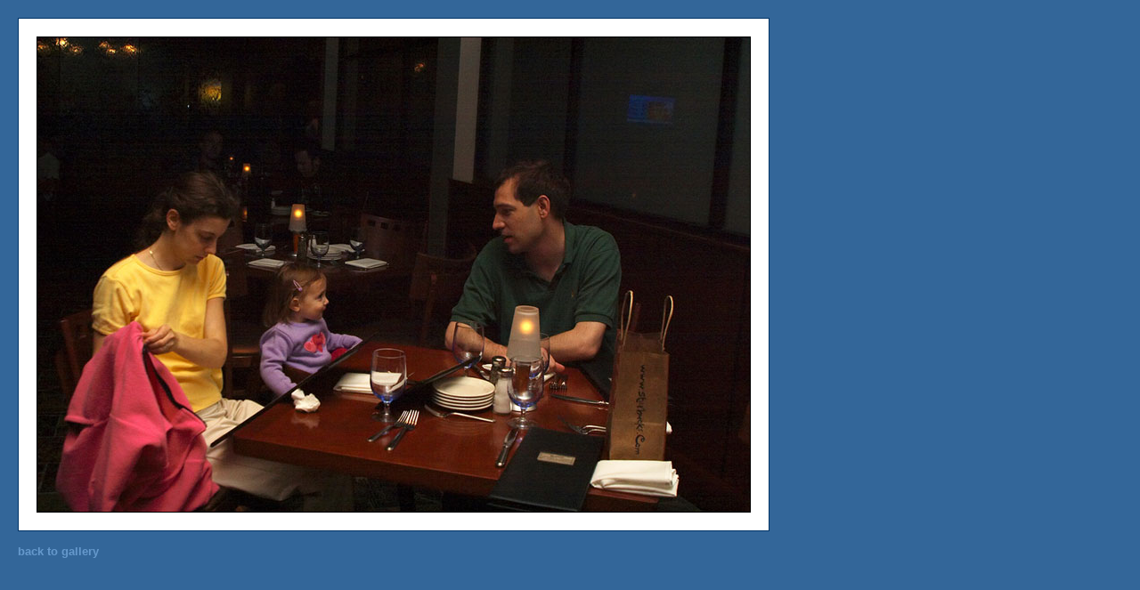

--- FILE ---
content_type: text/html; charset=UTF-8
request_url: http://poweredbysteam.com/image.php?pic=/emma/2004_03_27/06.jpg
body_size: 473
content:
<!DOCTYPE html PUBLIC "-//W3C//DTD XHTML 1.0 Transitional//EN" "http://www.w3.org/TR/xhtml1/DTD/xhtml1-transitional.dtd">

<html xmlns="http://www.w3.org/1999/xhtml" xml:lang="en" lang="en">
<head>
	<title>Powered By Steam Image Goodness</title>
	<link rel="stylesheet" href="/_ssi/new_v01.css" type="text/css">
</head>

<body>


	<div class="pic_frame">
		<a href="javascript:history.back()"><img src="/emma/2004_03_27/06.jpg" class="pic" /></a>
			</div>
	<br clear="all"/><br />
	<a href="javascript:history.back()">back to gallery</a>
	
<!-- GAnalytics -->
<script src="http://www.google-analytics.com/urchin.js" type="text/javascript">
</script>
<script type="text/javascript">
_uacct = "UA-301283-1";
urchinTracker();
</script>
<!-- end GAnalytics -->
	
</body>
</html>